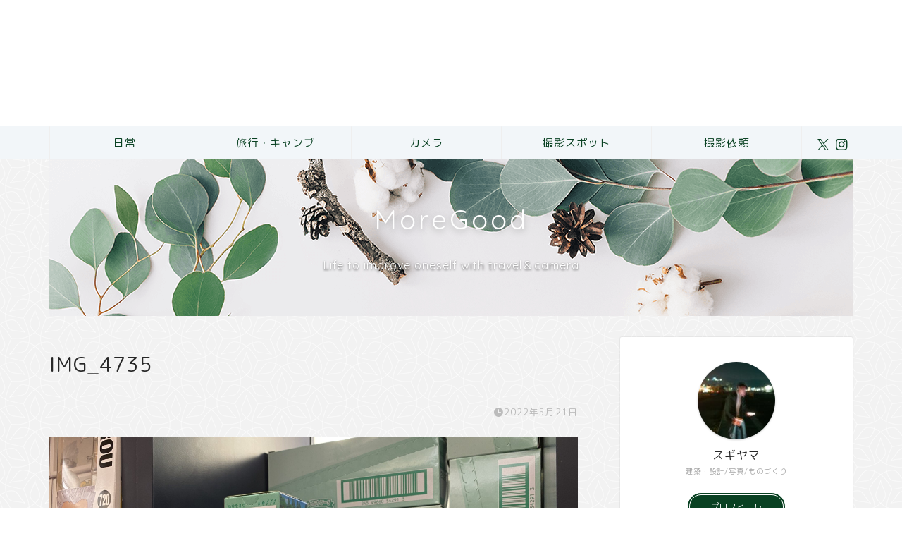

--- FILE ---
content_type: text/html; charset=UTF-8
request_url: https://1moregood.online/daily/ny/%E3%80%90%E3%82%A2%E3%83%A1%E3%83%AA%E3%82%AB%E7%95%99%E5%AD%A6%E3%80%915%E6%9C%8820%E6%97%A5%E3%80%80%E7%94%9F%E6%B4%BB%E7%92%B0%E5%A2%83%E6%A7%8B%E7%AF%89%E3%81%84%E3%81%84%E3%81%9E%E3%80%9C/attachment/img_4735/
body_size: 17035
content:
<!DOCTYPE html>
<html lang="ja">
<head prefix="og: http://ogp.me/ns# fb: http://ogp.me/ns/fb# article: http://ogp.me/ns/article#">
<meta charset="utf-8">
<meta http-equiv="X-UA-Compatible" content="IE=edge">
<meta name="viewport" content="width=device-width, initial-scale=1">
<!-- ここからOGP -->
<meta property="og:type" content="blog">
<meta property="og:title" content="IMG_4735｜MoreGood　(モアグッド)"> 
<meta property="og:url" content="https://1moregood.online/daily/ny/%e3%80%90%e3%82%a2%e3%83%a1%e3%83%aa%e3%82%ab%e7%95%99%e5%ad%a6%e3%80%915%e6%9c%8820%e6%97%a5%e3%80%80%e7%94%9f%e6%b4%bb%e7%92%b0%e5%a2%83%e6%a7%8b%e7%af%89%e3%81%84%e3%81%84%e3%81%9e%e3%80%9c/attachment/img_4735/"> 
<meta property="og:description" content=""> 
<meta property="og:image" content="https://1moregood.online/wp-content/themes/jin/img/noimg320.png">
<meta property="og:site_name" content="MoreGood　(モアグッド)">
<meta property="fb:admins" content="">
<meta name="twitter:card" content="summary_large_image">
<meta name="twitter:site" content="@sugi_815">
<!-- ここまでOGP --> 

<meta name="description" itemprop="description" content="" >
<link rel="canonical" href="https://1moregood.online/daily/ny/%e3%80%90%e3%82%a2%e3%83%a1%e3%83%aa%e3%82%ab%e7%95%99%e5%ad%a6%e3%80%915%e6%9c%8820%e6%97%a5%e3%80%80%e7%94%9f%e6%b4%bb%e7%92%b0%e5%a2%83%e6%a7%8b%e7%af%89%e3%81%84%e3%81%84%e3%81%9e%e3%80%9c/attachment/img_4735/">
<title>IMG_4735 | MoreGood (モアグッド)</title>
	<style>img:is([sizes="auto" i], [sizes^="auto," i]) { contain-intrinsic-size: 3000px 1500px }</style>
	
		<!-- All in One SEO 4.9.3 - aioseo.com -->
	<meta name="robots" content="max-image-preview:large" />
	<meta name="author" content="すぎやまたいが"/>
	<link rel="canonical" href="https://1moregood.online/daily/ny/%e3%80%90%e3%82%a2%e3%83%a1%e3%83%aa%e3%82%ab%e7%95%99%e5%ad%a6%e3%80%915%e6%9c%8820%e6%97%a5%e3%80%80%e7%94%9f%e6%b4%bb%e7%92%b0%e5%a2%83%e6%a7%8b%e7%af%89%e3%81%84%e3%81%84%e3%81%9e%e3%80%9c/attachment/img_4735/" />
	<meta name="generator" content="All in One SEO (AIOSEO) 4.9.3" />
		<meta property="og:locale" content="ja_JP" />
		<meta property="og:site_name" content="MoreGood　(モアグッド) | 手軽に便利で豊かな生活の送り方" />
		<meta property="og:type" content="article" />
		<meta property="og:title" content="IMG_4735 | MoreGood (モアグッド)" />
		<meta property="og:url" content="https://1moregood.online/daily/ny/%e3%80%90%e3%82%a2%e3%83%a1%e3%83%aa%e3%82%ab%e7%95%99%e5%ad%a6%e3%80%915%e6%9c%8820%e6%97%a5%e3%80%80%e7%94%9f%e6%b4%bb%e7%92%b0%e5%a2%83%e6%a7%8b%e7%af%89%e3%81%84%e3%81%84%e3%81%9e%e3%80%9c/attachment/img_4735/" />
		<meta property="article:published_time" content="2022-05-21T05:15:31+00:00" />
		<meta property="article:modified_time" content="2022-05-21T05:15:31+00:00" />
		<meta name="twitter:card" content="summary" />
		<meta name="twitter:title" content="IMG_4735 | MoreGood (モアグッド)" />
		<script type="application/ld+json" class="aioseo-schema">
			{"@context":"https:\/\/schema.org","@graph":[{"@type":"BreadcrumbList","@id":"https:\/\/1moregood.online\/daily\/ny\/%e3%80%90%e3%82%a2%e3%83%a1%e3%83%aa%e3%82%ab%e7%95%99%e5%ad%a6%e3%80%915%e6%9c%8820%e6%97%a5%e3%80%80%e7%94%9f%e6%b4%bb%e7%92%b0%e5%a2%83%e6%a7%8b%e7%af%89%e3%81%84%e3%81%84%e3%81%9e%e3%80%9c\/attachment\/img_4735\/#breadcrumblist","itemListElement":[{"@type":"ListItem","@id":"https:\/\/1moregood.online#listItem","position":1,"name":"\u30db\u30fc\u30e0","item":"https:\/\/1moregood.online","nextItem":{"@type":"ListItem","@id":"https:\/\/1moregood.online\/daily\/ny\/%e3%80%90%e3%82%a2%e3%83%a1%e3%83%aa%e3%82%ab%e7%95%99%e5%ad%a6%e3%80%915%e6%9c%8820%e6%97%a5%e3%80%80%e7%94%9f%e6%b4%bb%e7%92%b0%e5%a2%83%e6%a7%8b%e7%af%89%e3%81%84%e3%81%84%e3%81%9e%e3%80%9c\/attachment\/img_4735\/#listItem","name":"IMG_4735"}},{"@type":"ListItem","@id":"https:\/\/1moregood.online\/daily\/ny\/%e3%80%90%e3%82%a2%e3%83%a1%e3%83%aa%e3%82%ab%e7%95%99%e5%ad%a6%e3%80%915%e6%9c%8820%e6%97%a5%e3%80%80%e7%94%9f%e6%b4%bb%e7%92%b0%e5%a2%83%e6%a7%8b%e7%af%89%e3%81%84%e3%81%84%e3%81%9e%e3%80%9c\/attachment\/img_4735\/#listItem","position":2,"name":"IMG_4735","previousItem":{"@type":"ListItem","@id":"https:\/\/1moregood.online#listItem","name":"\u30db\u30fc\u30e0"}}]},{"@type":"ItemPage","@id":"https:\/\/1moregood.online\/daily\/ny\/%e3%80%90%e3%82%a2%e3%83%a1%e3%83%aa%e3%82%ab%e7%95%99%e5%ad%a6%e3%80%915%e6%9c%8820%e6%97%a5%e3%80%80%e7%94%9f%e6%b4%bb%e7%92%b0%e5%a2%83%e6%a7%8b%e7%af%89%e3%81%84%e3%81%84%e3%81%9e%e3%80%9c\/attachment\/img_4735\/#itempage","url":"https:\/\/1moregood.online\/daily\/ny\/%e3%80%90%e3%82%a2%e3%83%a1%e3%83%aa%e3%82%ab%e7%95%99%e5%ad%a6%e3%80%915%e6%9c%8820%e6%97%a5%e3%80%80%e7%94%9f%e6%b4%bb%e7%92%b0%e5%a2%83%e6%a7%8b%e7%af%89%e3%81%84%e3%81%84%e3%81%9e%e3%80%9c\/attachment\/img_4735\/","name":"IMG_4735 | MoreGood (\u30e2\u30a2\u30b0\u30c3\u30c9)","inLanguage":"ja","isPartOf":{"@id":"https:\/\/1moregood.online\/#website"},"breadcrumb":{"@id":"https:\/\/1moregood.online\/daily\/ny\/%e3%80%90%e3%82%a2%e3%83%a1%e3%83%aa%e3%82%ab%e7%95%99%e5%ad%a6%e3%80%915%e6%9c%8820%e6%97%a5%e3%80%80%e7%94%9f%e6%b4%bb%e7%92%b0%e5%a2%83%e6%a7%8b%e7%af%89%e3%81%84%e3%81%84%e3%81%9e%e3%80%9c\/attachment\/img_4735\/#breadcrumblist"},"author":{"@id":"https:\/\/1moregood.online\/author\/taiga09141221gmail-com\/#author"},"creator":{"@id":"https:\/\/1moregood.online\/author\/taiga09141221gmail-com\/#author"},"datePublished":"2022-05-21T14:15:31+09:00","dateModified":"2022-05-21T14:15:31+09:00"},{"@type":"Person","@id":"https:\/\/1moregood.online\/#person","name":"\u3059\u304e\u3084\u307e\u305f\u3044\u304c","image":{"@type":"ImageObject","@id":"https:\/\/1moregood.online\/daily\/ny\/%e3%80%90%e3%82%a2%e3%83%a1%e3%83%aa%e3%82%ab%e7%95%99%e5%ad%a6%e3%80%915%e6%9c%8820%e6%97%a5%e3%80%80%e7%94%9f%e6%b4%bb%e7%92%b0%e5%a2%83%e6%a7%8b%e7%af%89%e3%81%84%e3%81%84%e3%81%9e%e3%80%9c\/attachment\/img_4735\/#personImage","url":"https:\/\/secure.gravatar.com\/avatar\/565f6cb6b74610d351d2721e4588dce26e0ef98ceee7b9481b68355817d8e37d?s=96&d=mm&r=g","width":96,"height":96,"caption":"\u3059\u304e\u3084\u307e\u305f\u3044\u304c"}},{"@type":"Person","@id":"https:\/\/1moregood.online\/author\/taiga09141221gmail-com\/#author","url":"https:\/\/1moregood.online\/author\/taiga09141221gmail-com\/","name":"\u3059\u304e\u3084\u307e\u305f\u3044\u304c","image":{"@type":"ImageObject","@id":"https:\/\/1moregood.online\/daily\/ny\/%e3%80%90%e3%82%a2%e3%83%a1%e3%83%aa%e3%82%ab%e7%95%99%e5%ad%a6%e3%80%915%e6%9c%8820%e6%97%a5%e3%80%80%e7%94%9f%e6%b4%bb%e7%92%b0%e5%a2%83%e6%a7%8b%e7%af%89%e3%81%84%e3%81%84%e3%81%9e%e3%80%9c\/attachment\/img_4735\/#authorImage","url":"https:\/\/secure.gravatar.com\/avatar\/565f6cb6b74610d351d2721e4588dce26e0ef98ceee7b9481b68355817d8e37d?s=96&d=mm&r=g","width":96,"height":96,"caption":"\u3059\u304e\u3084\u307e\u305f\u3044\u304c"}},{"@type":"WebSite","@id":"https:\/\/1moregood.online\/#website","url":"https:\/\/1moregood.online\/","name":"MoreGood\u3000(\u30e2\u30a2\u30b0\u30c3\u30c9)","description":"\u624b\u8efd\u306b\u4fbf\u5229\u3067\u8c4a\u304b\u306a\u751f\u6d3b\u306e\u9001\u308a\u65b9","inLanguage":"ja","publisher":{"@id":"https:\/\/1moregood.online\/#person"}}]}
		</script>
		<!-- All in One SEO -->

<link rel='dns-prefetch' href='//cdnjs.cloudflare.com' />
<link rel='dns-prefetch' href='//use.fontawesome.com' />
<link rel='dns-prefetch' href='//www.googletagmanager.com' />
<link rel='dns-prefetch' href='//pagead2.googlesyndication.com' />
<link rel="alternate" type="application/rss+xml" title="MoreGood　(モアグッド) &raquo; フィード" href="https://1moregood.online/feed/" />
<link rel="alternate" type="application/rss+xml" title="MoreGood　(モアグッド) &raquo; コメントフィード" href="https://1moregood.online/comments/feed/" />
<link rel="alternate" type="application/rss+xml" title="MoreGood　(モアグッド) &raquo; IMG_4735 のコメントのフィード" href="https://1moregood.online/daily/ny/%e3%80%90%e3%82%a2%e3%83%a1%e3%83%aa%e3%82%ab%e7%95%99%e5%ad%a6%e3%80%915%e6%9c%8820%e6%97%a5%e3%80%80%e7%94%9f%e6%b4%bb%e7%92%b0%e5%a2%83%e6%a7%8b%e7%af%89%e3%81%84%e3%81%84%e3%81%9e%e3%80%9c/attachment/img_4735/feed/" />
		<!-- This site uses the Google Analytics by MonsterInsights plugin v9.4.1 - Using Analytics tracking - https://www.monsterinsights.com/ -->
		<!-- Note: MonsterInsights is not currently configured on this site. The site owner needs to authenticate with Google Analytics in the MonsterInsights settings panel. -->
					<!-- No tracking code set -->
				<!-- / Google Analytics by MonsterInsights -->
		<script type="text/javascript">
/* <![CDATA[ */
window._wpemojiSettings = {"baseUrl":"https:\/\/s.w.org\/images\/core\/emoji\/16.0.1\/72x72\/","ext":".png","svgUrl":"https:\/\/s.w.org\/images\/core\/emoji\/16.0.1\/svg\/","svgExt":".svg","source":{"concatemoji":"https:\/\/1moregood.online\/wp-includes\/js\/wp-emoji-release.min.js?ver=e2579d2ab0af52ac403be07b91778347"}};
/*! This file is auto-generated */
!function(s,n){var o,i,e;function c(e){try{var t={supportTests:e,timestamp:(new Date).valueOf()};sessionStorage.setItem(o,JSON.stringify(t))}catch(e){}}function p(e,t,n){e.clearRect(0,0,e.canvas.width,e.canvas.height),e.fillText(t,0,0);var t=new Uint32Array(e.getImageData(0,0,e.canvas.width,e.canvas.height).data),a=(e.clearRect(0,0,e.canvas.width,e.canvas.height),e.fillText(n,0,0),new Uint32Array(e.getImageData(0,0,e.canvas.width,e.canvas.height).data));return t.every(function(e,t){return e===a[t]})}function u(e,t){e.clearRect(0,0,e.canvas.width,e.canvas.height),e.fillText(t,0,0);for(var n=e.getImageData(16,16,1,1),a=0;a<n.data.length;a++)if(0!==n.data[a])return!1;return!0}function f(e,t,n,a){switch(t){case"flag":return n(e,"\ud83c\udff3\ufe0f\u200d\u26a7\ufe0f","\ud83c\udff3\ufe0f\u200b\u26a7\ufe0f")?!1:!n(e,"\ud83c\udde8\ud83c\uddf6","\ud83c\udde8\u200b\ud83c\uddf6")&&!n(e,"\ud83c\udff4\udb40\udc67\udb40\udc62\udb40\udc65\udb40\udc6e\udb40\udc67\udb40\udc7f","\ud83c\udff4\u200b\udb40\udc67\u200b\udb40\udc62\u200b\udb40\udc65\u200b\udb40\udc6e\u200b\udb40\udc67\u200b\udb40\udc7f");case"emoji":return!a(e,"\ud83e\udedf")}return!1}function g(e,t,n,a){var r="undefined"!=typeof WorkerGlobalScope&&self instanceof WorkerGlobalScope?new OffscreenCanvas(300,150):s.createElement("canvas"),o=r.getContext("2d",{willReadFrequently:!0}),i=(o.textBaseline="top",o.font="600 32px Arial",{});return e.forEach(function(e){i[e]=t(o,e,n,a)}),i}function t(e){var t=s.createElement("script");t.src=e,t.defer=!0,s.head.appendChild(t)}"undefined"!=typeof Promise&&(o="wpEmojiSettingsSupports",i=["flag","emoji"],n.supports={everything:!0,everythingExceptFlag:!0},e=new Promise(function(e){s.addEventListener("DOMContentLoaded",e,{once:!0})}),new Promise(function(t){var n=function(){try{var e=JSON.parse(sessionStorage.getItem(o));if("object"==typeof e&&"number"==typeof e.timestamp&&(new Date).valueOf()<e.timestamp+604800&&"object"==typeof e.supportTests)return e.supportTests}catch(e){}return null}();if(!n){if("undefined"!=typeof Worker&&"undefined"!=typeof OffscreenCanvas&&"undefined"!=typeof URL&&URL.createObjectURL&&"undefined"!=typeof Blob)try{var e="postMessage("+g.toString()+"("+[JSON.stringify(i),f.toString(),p.toString(),u.toString()].join(",")+"));",a=new Blob([e],{type:"text/javascript"}),r=new Worker(URL.createObjectURL(a),{name:"wpTestEmojiSupports"});return void(r.onmessage=function(e){c(n=e.data),r.terminate(),t(n)})}catch(e){}c(n=g(i,f,p,u))}t(n)}).then(function(e){for(var t in e)n.supports[t]=e[t],n.supports.everything=n.supports.everything&&n.supports[t],"flag"!==t&&(n.supports.everythingExceptFlag=n.supports.everythingExceptFlag&&n.supports[t]);n.supports.everythingExceptFlag=n.supports.everythingExceptFlag&&!n.supports.flag,n.DOMReady=!1,n.readyCallback=function(){n.DOMReady=!0}}).then(function(){return e}).then(function(){var e;n.supports.everything||(n.readyCallback(),(e=n.source||{}).concatemoji?t(e.concatemoji):e.wpemoji&&e.twemoji&&(t(e.twemoji),t(e.wpemoji)))}))}((window,document),window._wpemojiSettings);
/* ]]> */
</script>
<style id='wp-emoji-styles-inline-css' type='text/css'>

	img.wp-smiley, img.emoji {
		display: inline !important;
		border: none !important;
		box-shadow: none !important;
		height: 1em !important;
		width: 1em !important;
		margin: 0 0.07em !important;
		vertical-align: -0.1em !important;
		background: none !important;
		padding: 0 !important;
	}
</style>
<link rel='stylesheet' id='wp-block-library-css' href='https://1moregood.online/wp-includes/css/dist/block-library/style.min.css?ver=e2579d2ab0af52ac403be07b91778347' type='text/css' media='all' />
<style id='classic-theme-styles-inline-css' type='text/css'>
/*! This file is auto-generated */
.wp-block-button__link{color:#fff;background-color:#32373c;border-radius:9999px;box-shadow:none;text-decoration:none;padding:calc(.667em + 2px) calc(1.333em + 2px);font-size:1.125em}.wp-block-file__button{background:#32373c;color:#fff;text-decoration:none}
</style>
<link rel='stylesheet' id='aioseo/css/src/vue/standalone/blocks/table-of-contents/global.scss-css' href='https://1moregood.online/wp-content/plugins/all-in-one-seo-pack/dist/Lite/assets/css/table-of-contents/global.e90f6d47.css?ver=4.9.3' type='text/css' media='all' />
<style id='global-styles-inline-css' type='text/css'>
:root{--wp--preset--aspect-ratio--square: 1;--wp--preset--aspect-ratio--4-3: 4/3;--wp--preset--aspect-ratio--3-4: 3/4;--wp--preset--aspect-ratio--3-2: 3/2;--wp--preset--aspect-ratio--2-3: 2/3;--wp--preset--aspect-ratio--16-9: 16/9;--wp--preset--aspect-ratio--9-16: 9/16;--wp--preset--color--black: #000000;--wp--preset--color--cyan-bluish-gray: #abb8c3;--wp--preset--color--white: #ffffff;--wp--preset--color--pale-pink: #f78da7;--wp--preset--color--vivid-red: #cf2e2e;--wp--preset--color--luminous-vivid-orange: #ff6900;--wp--preset--color--luminous-vivid-amber: #fcb900;--wp--preset--color--light-green-cyan: #7bdcb5;--wp--preset--color--vivid-green-cyan: #00d084;--wp--preset--color--pale-cyan-blue: #8ed1fc;--wp--preset--color--vivid-cyan-blue: #0693e3;--wp--preset--color--vivid-purple: #9b51e0;--wp--preset--gradient--vivid-cyan-blue-to-vivid-purple: linear-gradient(135deg,rgba(6,147,227,1) 0%,rgb(155,81,224) 100%);--wp--preset--gradient--light-green-cyan-to-vivid-green-cyan: linear-gradient(135deg,rgb(122,220,180) 0%,rgb(0,208,130) 100%);--wp--preset--gradient--luminous-vivid-amber-to-luminous-vivid-orange: linear-gradient(135deg,rgba(252,185,0,1) 0%,rgba(255,105,0,1) 100%);--wp--preset--gradient--luminous-vivid-orange-to-vivid-red: linear-gradient(135deg,rgba(255,105,0,1) 0%,rgb(207,46,46) 100%);--wp--preset--gradient--very-light-gray-to-cyan-bluish-gray: linear-gradient(135deg,rgb(238,238,238) 0%,rgb(169,184,195) 100%);--wp--preset--gradient--cool-to-warm-spectrum: linear-gradient(135deg,rgb(74,234,220) 0%,rgb(151,120,209) 20%,rgb(207,42,186) 40%,rgb(238,44,130) 60%,rgb(251,105,98) 80%,rgb(254,248,76) 100%);--wp--preset--gradient--blush-light-purple: linear-gradient(135deg,rgb(255,206,236) 0%,rgb(152,150,240) 100%);--wp--preset--gradient--blush-bordeaux: linear-gradient(135deg,rgb(254,205,165) 0%,rgb(254,45,45) 50%,rgb(107,0,62) 100%);--wp--preset--gradient--luminous-dusk: linear-gradient(135deg,rgb(255,203,112) 0%,rgb(199,81,192) 50%,rgb(65,88,208) 100%);--wp--preset--gradient--pale-ocean: linear-gradient(135deg,rgb(255,245,203) 0%,rgb(182,227,212) 50%,rgb(51,167,181) 100%);--wp--preset--gradient--electric-grass: linear-gradient(135deg,rgb(202,248,128) 0%,rgb(113,206,126) 100%);--wp--preset--gradient--midnight: linear-gradient(135deg,rgb(2,3,129) 0%,rgb(40,116,252) 100%);--wp--preset--font-size--small: 13px;--wp--preset--font-size--medium: 20px;--wp--preset--font-size--large: 36px;--wp--preset--font-size--x-large: 42px;--wp--preset--spacing--20: 0.44rem;--wp--preset--spacing--30: 0.67rem;--wp--preset--spacing--40: 1rem;--wp--preset--spacing--50: 1.5rem;--wp--preset--spacing--60: 2.25rem;--wp--preset--spacing--70: 3.38rem;--wp--preset--spacing--80: 5.06rem;--wp--preset--shadow--natural: 6px 6px 9px rgba(0, 0, 0, 0.2);--wp--preset--shadow--deep: 12px 12px 50px rgba(0, 0, 0, 0.4);--wp--preset--shadow--sharp: 6px 6px 0px rgba(0, 0, 0, 0.2);--wp--preset--shadow--outlined: 6px 6px 0px -3px rgba(255, 255, 255, 1), 6px 6px rgba(0, 0, 0, 1);--wp--preset--shadow--crisp: 6px 6px 0px rgba(0, 0, 0, 1);}:where(.is-layout-flex){gap: 0.5em;}:where(.is-layout-grid){gap: 0.5em;}body .is-layout-flex{display: flex;}.is-layout-flex{flex-wrap: wrap;align-items: center;}.is-layout-flex > :is(*, div){margin: 0;}body .is-layout-grid{display: grid;}.is-layout-grid > :is(*, div){margin: 0;}:where(.wp-block-columns.is-layout-flex){gap: 2em;}:where(.wp-block-columns.is-layout-grid){gap: 2em;}:where(.wp-block-post-template.is-layout-flex){gap: 1.25em;}:where(.wp-block-post-template.is-layout-grid){gap: 1.25em;}.has-black-color{color: var(--wp--preset--color--black) !important;}.has-cyan-bluish-gray-color{color: var(--wp--preset--color--cyan-bluish-gray) !important;}.has-white-color{color: var(--wp--preset--color--white) !important;}.has-pale-pink-color{color: var(--wp--preset--color--pale-pink) !important;}.has-vivid-red-color{color: var(--wp--preset--color--vivid-red) !important;}.has-luminous-vivid-orange-color{color: var(--wp--preset--color--luminous-vivid-orange) !important;}.has-luminous-vivid-amber-color{color: var(--wp--preset--color--luminous-vivid-amber) !important;}.has-light-green-cyan-color{color: var(--wp--preset--color--light-green-cyan) !important;}.has-vivid-green-cyan-color{color: var(--wp--preset--color--vivid-green-cyan) !important;}.has-pale-cyan-blue-color{color: var(--wp--preset--color--pale-cyan-blue) !important;}.has-vivid-cyan-blue-color{color: var(--wp--preset--color--vivid-cyan-blue) !important;}.has-vivid-purple-color{color: var(--wp--preset--color--vivid-purple) !important;}.has-black-background-color{background-color: var(--wp--preset--color--black) !important;}.has-cyan-bluish-gray-background-color{background-color: var(--wp--preset--color--cyan-bluish-gray) !important;}.has-white-background-color{background-color: var(--wp--preset--color--white) !important;}.has-pale-pink-background-color{background-color: var(--wp--preset--color--pale-pink) !important;}.has-vivid-red-background-color{background-color: var(--wp--preset--color--vivid-red) !important;}.has-luminous-vivid-orange-background-color{background-color: var(--wp--preset--color--luminous-vivid-orange) !important;}.has-luminous-vivid-amber-background-color{background-color: var(--wp--preset--color--luminous-vivid-amber) !important;}.has-light-green-cyan-background-color{background-color: var(--wp--preset--color--light-green-cyan) !important;}.has-vivid-green-cyan-background-color{background-color: var(--wp--preset--color--vivid-green-cyan) !important;}.has-pale-cyan-blue-background-color{background-color: var(--wp--preset--color--pale-cyan-blue) !important;}.has-vivid-cyan-blue-background-color{background-color: var(--wp--preset--color--vivid-cyan-blue) !important;}.has-vivid-purple-background-color{background-color: var(--wp--preset--color--vivid-purple) !important;}.has-black-border-color{border-color: var(--wp--preset--color--black) !important;}.has-cyan-bluish-gray-border-color{border-color: var(--wp--preset--color--cyan-bluish-gray) !important;}.has-white-border-color{border-color: var(--wp--preset--color--white) !important;}.has-pale-pink-border-color{border-color: var(--wp--preset--color--pale-pink) !important;}.has-vivid-red-border-color{border-color: var(--wp--preset--color--vivid-red) !important;}.has-luminous-vivid-orange-border-color{border-color: var(--wp--preset--color--luminous-vivid-orange) !important;}.has-luminous-vivid-amber-border-color{border-color: var(--wp--preset--color--luminous-vivid-amber) !important;}.has-light-green-cyan-border-color{border-color: var(--wp--preset--color--light-green-cyan) !important;}.has-vivid-green-cyan-border-color{border-color: var(--wp--preset--color--vivid-green-cyan) !important;}.has-pale-cyan-blue-border-color{border-color: var(--wp--preset--color--pale-cyan-blue) !important;}.has-vivid-cyan-blue-border-color{border-color: var(--wp--preset--color--vivid-cyan-blue) !important;}.has-vivid-purple-border-color{border-color: var(--wp--preset--color--vivid-purple) !important;}.has-vivid-cyan-blue-to-vivid-purple-gradient-background{background: var(--wp--preset--gradient--vivid-cyan-blue-to-vivid-purple) !important;}.has-light-green-cyan-to-vivid-green-cyan-gradient-background{background: var(--wp--preset--gradient--light-green-cyan-to-vivid-green-cyan) !important;}.has-luminous-vivid-amber-to-luminous-vivid-orange-gradient-background{background: var(--wp--preset--gradient--luminous-vivid-amber-to-luminous-vivid-orange) !important;}.has-luminous-vivid-orange-to-vivid-red-gradient-background{background: var(--wp--preset--gradient--luminous-vivid-orange-to-vivid-red) !important;}.has-very-light-gray-to-cyan-bluish-gray-gradient-background{background: var(--wp--preset--gradient--very-light-gray-to-cyan-bluish-gray) !important;}.has-cool-to-warm-spectrum-gradient-background{background: var(--wp--preset--gradient--cool-to-warm-spectrum) !important;}.has-blush-light-purple-gradient-background{background: var(--wp--preset--gradient--blush-light-purple) !important;}.has-blush-bordeaux-gradient-background{background: var(--wp--preset--gradient--blush-bordeaux) !important;}.has-luminous-dusk-gradient-background{background: var(--wp--preset--gradient--luminous-dusk) !important;}.has-pale-ocean-gradient-background{background: var(--wp--preset--gradient--pale-ocean) !important;}.has-electric-grass-gradient-background{background: var(--wp--preset--gradient--electric-grass) !important;}.has-midnight-gradient-background{background: var(--wp--preset--gradient--midnight) !important;}.has-small-font-size{font-size: var(--wp--preset--font-size--small) !important;}.has-medium-font-size{font-size: var(--wp--preset--font-size--medium) !important;}.has-large-font-size{font-size: var(--wp--preset--font-size--large) !important;}.has-x-large-font-size{font-size: var(--wp--preset--font-size--x-large) !important;}
:where(.wp-block-post-template.is-layout-flex){gap: 1.25em;}:where(.wp-block-post-template.is-layout-grid){gap: 1.25em;}
:where(.wp-block-columns.is-layout-flex){gap: 2em;}:where(.wp-block-columns.is-layout-grid){gap: 2em;}
:root :where(.wp-block-pullquote){font-size: 1.5em;line-height: 1.6;}
</style>
<link rel='stylesheet' id='contact-form-7-css' href='https://1moregood.online/wp-content/plugins/contact-form-7/includes/css/styles.css?ver=6.1.4' type='text/css' media='all' />
<link rel='stylesheet' id='parent-style-css' href='https://1moregood.online/wp-content/themes/jin/style.css?ver=e2579d2ab0af52ac403be07b91778347' type='text/css' media='all' />
<link rel='stylesheet' id='theme-style-css' href='https://1moregood.online/wp-content/themes/jin-child/style.css?ver=e2579d2ab0af52ac403be07b91778347' type='text/css' media='all' />
<link rel='stylesheet' id='fontawesome-style-css' href='https://use.fontawesome.com/releases/v5.6.3/css/all.css?ver=e2579d2ab0af52ac403be07b91778347' type='text/css' media='all' />
<link rel='stylesheet' id='swiper-style-css' href='https://cdnjs.cloudflare.com/ajax/libs/Swiper/4.0.7/css/swiper.min.css?ver=e2579d2ab0af52ac403be07b91778347' type='text/css' media='all' />
<script type="text/javascript" src="https://1moregood.online/wp-includes/js/jquery/jquery.min.js?ver=3.7.1" id="jquery-core-js"></script>
<script type="text/javascript" src="https://1moregood.online/wp-includes/js/jquery/jquery-migrate.min.js?ver=3.4.1" id="jquery-migrate-js"></script>

<!-- Site Kit によって追加された Google タグ（gtag.js）スニペット -->
<!-- Google アナリティクス スニペット (Site Kit が追加) -->
<script type="text/javascript" src="https://www.googletagmanager.com/gtag/js?id=G-TD48S8CQEB" id="google_gtagjs-js" async></script>
<script type="text/javascript" id="google_gtagjs-js-after">
/* <![CDATA[ */
window.dataLayer = window.dataLayer || [];function gtag(){dataLayer.push(arguments);}
gtag("set","linker",{"domains":["1moregood.online"]});
gtag("js", new Date());
gtag("set", "developer_id.dZTNiMT", true);
gtag("config", "G-TD48S8CQEB");
/* ]]> */
</script>
<link rel="https://api.w.org/" href="https://1moregood.online/wp-json/" /><link rel="alternate" title="JSON" type="application/json" href="https://1moregood.online/wp-json/wp/v2/media/868" /><link rel='shortlink' href='https://1moregood.online/?p=868' />
<link rel="alternate" title="oEmbed (JSON)" type="application/json+oembed" href="https://1moregood.online/wp-json/oembed/1.0/embed?url=https%3A%2F%2F1moregood.online%2Fdaily%2Fny%2F%25e3%2580%2590%25e3%2582%25a2%25e3%2583%25a1%25e3%2583%25aa%25e3%2582%25ab%25e7%2595%2599%25e5%25ad%25a6%25e3%2580%25915%25e6%259c%258820%25e6%2597%25a5%25e3%2580%2580%25e7%2594%259f%25e6%25b4%25bb%25e7%2592%25b0%25e5%25a2%2583%25e6%25a7%258b%25e7%25af%2589%25e3%2581%2584%25e3%2581%2584%25e3%2581%259e%25e3%2580%259c%2Fattachment%2Fimg_4735%2F" />
<link rel="alternate" title="oEmbed (XML)" type="text/xml+oembed" href="https://1moregood.online/wp-json/oembed/1.0/embed?url=https%3A%2F%2F1moregood.online%2Fdaily%2Fny%2F%25e3%2580%2590%25e3%2582%25a2%25e3%2583%25a1%25e3%2583%25aa%25e3%2582%25ab%25e7%2595%2599%25e5%25ad%25a6%25e3%2580%25915%25e6%259c%258820%25e6%2597%25a5%25e3%2580%2580%25e7%2594%259f%25e6%25b4%25bb%25e7%2592%25b0%25e5%25a2%2583%25e6%25a7%258b%25e7%25af%2589%25e3%2581%2584%25e3%2581%2584%25e3%2581%259e%25e3%2580%259c%2Fattachment%2Fimg_4735%2F&#038;format=xml" />
<meta name="generator" content="Site Kit by Google 1.170.0" />	<style type="text/css">
		#wrapper {
			background-color: #f2f2f2;
			background-image: url(https://1moregood.online/wp-content/uploads/2020/06/seamless_8-1-1-1.png);
					}

		.related-entry-headline-text span:before,
		#comment-title span:before,
		#reply-title span:before {
			background-color: #094122;
			border-color: #094122 !important;
		}

		#breadcrumb:after,
		#page-top a {
			background-color: #094122;
		}

		footer {
			background-color: #094122;
		}

		.footer-inner a,
		#copyright,
		#copyright-center {
			border-color: #ffffff !important;
			color: #ffffff !important;
		}

		#footer-widget-area {
			border-color: #ffffff !important;
		}

		.page-top-footer a {
			color: #094122 !important;
		}

		#breadcrumb ul li,
		#breadcrumb ul li a {
			color: #094122 !important;
		}

		body,
		a,
		a:link,
		a:visited,
		.my-profile,
		.widgettitle,
		.tabBtn-mag label {
			color: #272727;
		}

		a:hover {
			color: #bacce0;
		}

		.widget_nav_menu ul>li>a:before,
		.widget_categories ul>li>a:before,
		.widget_pages ul>li>a:before,
		.widget_recent_entries ul>li>a:before,
		.widget_archive ul>li>a:before,
		.widget_archive form:after,
		.widget_categories form:after,
		.widget_nav_menu ul>li>ul.sub-menu>li>a:before,
		.widget_categories ul>li>.children>li>a:before,
		.widget_pages ul>li>.children>li>a:before,
		.widget_nav_menu ul>li>ul.sub-menu>li>ul.sub-menu li>a:before,
		.widget_categories ul>li>.children>li>.children li>a:before,
		.widget_pages ul>li>.children>li>.children li>a:before {
			color: #094122;
		}

		.widget_nav_menu ul .sub-menu .sub-menu li a:before {
			background-color: #272727 !important;
		}
		.d--labeling-act-border{
			border-color: rgba(39,39,39,0.18);
		}
		.c--labeling-act.d--labeling-act-solid{
			background-color: rgba(39,39,39,0.06);
		}
		.a--labeling-act{
			color: rgba(39,39,39,0.6);
		}
		.a--labeling-small-act span{
			background-color: rgba(39,39,39,0.21);
		}
		.c--labeling-act.d--labeling-act-strong{
			background-color: rgba(39,39,39,0.045);
		}
		.d--labeling-act-strong .a--labeling-act{
			color: rgba(39,39,39,0.75);
		}


		footer .footer-widget,
		footer .footer-widget a,
		footer .footer-widget ul li,
		.footer-widget.widget_nav_menu ul>li>a:before,
		.footer-widget.widget_categories ul>li>a:before,
		.footer-widget.widget_recent_entries ul>li>a:before,
		.footer-widget.widget_pages ul>li>a:before,
		.footer-widget.widget_archive ul>li>a:before,
		footer .widget_tag_cloud .tagcloud a:before {
			color: #ffffff !important;
			border-color: #ffffff !important;
		}

		footer .footer-widget .widgettitle {
			color: #ffffff !important;
			border-color: #094122 !important;
		}

		footer .widget_nav_menu ul .children .children li a:before,
		footer .widget_categories ul .children .children li a:before,
		footer .widget_nav_menu ul .sub-menu .sub-menu li a:before {
			background-color: #ffffff !important;
		}

		#drawernav a:hover,
		.post-list-title,
		#prev-next p,
		#toc_container .toc_list li a {
			color: #272727 !important;
		}

		#header-box {
			background-color: #272727;
		}

		@media (min-width: 768px) {

			#header-box .header-box10-bg:before,
			#header-box .header-box11-bg:before {
				border-radius: 2px;
			}
		}

		@media (min-width: 768px) {
			.top-image-meta {
				margin-top: calc(0px - 30px);
			}
		}

		@media (min-width: 1200px) {
			.top-image-meta {
				margin-top: calc(0px);
			}
		}

		.pickup-contents:before {
			background-color: #272727 !important;
		}

		.main-image-text {
			color: #ffffff;
		}

		.main-image-text-sub {
			color: #ffffff;
		}

		@media (min-width: 481px) {
			#site-info {
				padding-top: px !important;
				padding-bottom: px !important;
			}
		}

		#site-info span a {
			color: #f2f2f2 !important;
		}

		#headmenu .headsns .line a svg {
			fill: #094122 !important;
		}

		#headmenu .headsns a,
		#headmenu {
			color: #094122 !important;
			border-color: #094122 !important;
		}

		.profile-follow .line-sns a svg {
			fill: #094122 !important;
		}

		.profile-follow .line-sns a:hover svg {
			fill: #094122 !important;
		}

		.profile-follow a {
			color: #094122 !important;
			border-color: #094122 !important;
		}

		.profile-follow a:hover,
		#headmenu .headsns a:hover {
			color: #094122 !important;
			border-color: #094122 !important;
		}

		.search-box:hover {
			color: #094122 !important;
			border-color: #094122 !important;
		}

		#header #headmenu .headsns .line a:hover svg {
			fill: #094122 !important;
		}

		.cps-icon-bar,
		#navtoggle:checked+.sp-menu-open .cps-icon-bar {
			background-color: #f2f2f2;
		}

		#nav-container {
			background-color: #f2f6f9;
		}

		.menu-box .menu-item svg {
			fill: #094122;
		}

		#drawernav ul.menu-box>li>a,
		#drawernav2 ul.menu-box>li>a,
		#drawernav3 ul.menu-box>li>a,
		#drawernav4 ul.menu-box>li>a,
		#drawernav5 ul.menu-box>li>a,
		#drawernav ul.menu-box>li.menu-item-has-children:after,
		#drawernav2 ul.menu-box>li.menu-item-has-children:after,
		#drawernav3 ul.menu-box>li.menu-item-has-children:after,
		#drawernav4 ul.menu-box>li.menu-item-has-children:after,
		#drawernav5 ul.menu-box>li.menu-item-has-children:after {
			color: #094122 !important;
		}

		#drawernav ul.menu-box li a,
		#drawernav2 ul.menu-box li a,
		#drawernav3 ul.menu-box li a,
		#drawernav4 ul.menu-box li a,
		#drawernav5 ul.menu-box li a {
			font-size: 15px !important;
		}

		#drawernav3 ul.menu-box>li {
			color: #272727 !important;
		}

		#drawernav4 .menu-box>.menu-item>a:after,
		#drawernav3 .menu-box>.menu-item>a:after,
		#drawernav .menu-box>.menu-item>a:after {
			background-color: #094122 !important;
		}

		#drawernav2 .menu-box>.menu-item:hover,
		#drawernav5 .menu-box>.menu-item:hover {
			border-top-color: #094122 !important;
		}

		.cps-info-bar a {
			background-color: #dd3333 !important;
		}

		@media (min-width: 768px) {
			.post-list-mag .post-list-item:not(:nth-child(2n)) {
				margin-right: 2.6%;
			}
		}

		@media (min-width: 768px) {

			#tab-1:checked~.tabBtn-mag li [for="tab-1"]:after,
			#tab-2:checked~.tabBtn-mag li [for="tab-2"]:after,
			#tab-3:checked~.tabBtn-mag li [for="tab-3"]:after,
			#tab-4:checked~.tabBtn-mag li [for="tab-4"]:after {
				border-top-color: #094122 !important;
			}

			.tabBtn-mag label {
				border-bottom-color: #094122 !important;
			}
		}

		#tab-1:checked~.tabBtn-mag li [for="tab-1"],
		#tab-2:checked~.tabBtn-mag li [for="tab-2"],
		#tab-3:checked~.tabBtn-mag li [for="tab-3"],
		#tab-4:checked~.tabBtn-mag li [for="tab-4"],
		#prev-next a.next:after,
		#prev-next a.prev:after,
		.more-cat-button a:hover span:before {
			background-color: #094122 !important;
		}


		.swiper-slide .post-list-cat,
		.post-list-mag .post-list-cat,
		.post-list-mag3col .post-list-cat,
		.post-list-mag-sp1col .post-list-cat,
		.swiper-pagination-bullet-active,
		.pickup-cat,
		.post-list .post-list-cat,
		#breadcrumb .bcHome a:hover span:before,
		.popular-item:nth-child(1) .pop-num,
		.popular-item:nth-child(2) .pop-num,
		.popular-item:nth-child(3) .pop-num {
			background-color: #094122 !important;
		}

		.sidebar-btn a,
		.profile-sns-menu {
			background-color: #094122 !important;
		}

		.sp-sns-menu a,
		.pickup-contents-box a:hover .pickup-title {
			border-color: #094122 !important;
			color: #094122 !important;
		}

		.pro-line svg {
			fill: #094122 !important;
		}

		.cps-post-cat a,
		.meta-cat,
		.popular-cat {
			background-color: #094122 !important;
			border-color: #094122 !important;
		}

		.tagicon,
		.tag-box a,
		#toc_container .toc_list>li,
		#toc_container .toc_title {
			color: #094122 !important;
		}

		.widget_tag_cloud a::before {
			color: #272727 !important;
		}

		.tag-box a,
		#toc_container:before {
			border-color: #094122 !important;
		}

		.cps-post-cat a:hover {
			color: #bacce0 !important;
		}

		.pagination li:not([class*="current"]) a:hover,
		.widget_tag_cloud a:hover {
			background-color: #094122 !important;
		}

		.pagination li:not([class*="current"]) a:hover {
			opacity: 0.5 !important;
		}

		.pagination li.current a {
			background-color: #094122 !important;
			border-color: #094122 !important;
		}

		.nextpage a:hover span {
			color: #094122 !important;
			border-color: #094122 !important;
		}

		.cta-content:before {
			background-color: #6b99cf !important;
		}

		.cta-text,
		.info-title {
			color: #fff !important;
		}

		#footer-widget-area.footer_style1 .widgettitle {
			border-color: #094122 !important;
		}

		.sidebar_style1 .widgettitle,
		.sidebar_style5 .widgettitle {
			border-color: #094122 !important;
		}

		.sidebar_style2 .widgettitle,
		.sidebar_style4 .widgettitle,
		.sidebar_style6 .widgettitle,
		#home-bottom-widget .widgettitle,
		#home-top-widget .widgettitle,
		#post-bottom-widget .widgettitle,
		#post-top-widget .widgettitle {
			background-color: #094122 !important;
		}

		#home-bottom-widget .widget_search .search-box input[type="submit"],
		#home-top-widget .widget_search .search-box input[type="submit"],
		#post-bottom-widget .widget_search .search-box input[type="submit"],
		#post-top-widget .widget_search .search-box input[type="submit"] {
			background-color: #094122 !important;
		}

		.tn-logo-size {
			font-size: 100% !important;
		}

		@media (min-width: 481px) {
			.tn-logo-size img {
				width: calc(100%*0.5) !important;
			}
		}

		@media (min-width: 768px) {
			.tn-logo-size img {
				width: calc(100%*2.2) !important;
			}
		}

		@media (min-width: 1200px) {
			.tn-logo-size img {
				width: 100% !important;
			}
		}

		.sp-logo-size {
			font-size: 100% !important;
		}

		.sp-logo-size img {
			width: 100% !important;
		}

		.cps-post-main ul>li:before,
		.cps-post-main ol>li:before {
			background-color: #094122 !important;
		}

		.profile-card .profile-title {
			background-color: #094122 !important;
		}

		.profile-card {
			border-color: #094122 !important;
		}

		.cps-post-main a {
			color: #7bced1;
		}

		.cps-post-main .marker {
			background: -webkit-linear-gradient(transparent 60%, #cae5b5 0%);
			background: linear-gradient(transparent 60%, #cae5b5 0%);
		}

		.cps-post-main .marker2 {
			background: -webkit-linear-gradient(transparent 60%, #bacce0 0%);
			background: linear-gradient(transparent 60%, #bacce0 0%);
		}

		.cps-post-main .jic-sc {
			color: #e9546b;
		}


		.simple-box1 {
			border-color: #a9cc84 !important;
		}

		.simple-box2 {
			border-color: #a9cc84 !important;
		}

		.simple-box3 {
			border-color: #a9cc84 !important;
		}

		.simple-box4 {
			border-color: #a9cc84 !important;
		}

		.simple-box4:before {
			background-color: #a9cc84;
		}

		.simple-box5 {
			border-color: #a9cc84 !important;
		}

		.simple-box5:before {
			background-color: #a9cc84;
		}

		.simple-box6 {
			background-color: #fffdef !important;
		}

		.simple-box7 {
			border-color: #def1f9 !important;
		}

		.simple-box7:before {
			background-color: #def1f9 !important;
		}

		.simple-box8 {
			border-color: #96ddc1 !important;
		}

		.simple-box8:before {
			background-color: #96ddc1 !important;
		}

		.simple-box9:before {
			background-color: #e1c0e8 !important;
		}

		.simple-box9:after {
			border-color: #e1c0e8 #e1c0e8 #f2f2f2 #f2f2f2 !important;
		}

		.kaisetsu-box1:before,
		.kaisetsu-box1-title {
			background-color: #ffb49e !important;
		}

		.kaisetsu-box2 {
			border-color: #89c2f4 !important;
		}

		.kaisetsu-box2-title {
			background-color: #89c2f4 !important;
		}

		.kaisetsu-box4 {
			border-color: #ea91a9 !important;
		}

		.kaisetsu-box4-title {
			background-color: #ea91a9 !important;
		}

		.kaisetsu-box5:before {
			background-color: #57b3ba !important;
		}

		.kaisetsu-box5-title {
			background-color: #57b3ba !important;
		}

		.concept-box1 {
			border-color: #85db8f !important;
		}

		.concept-box1:after {
			background-color: #85db8f !important;
		}

		.concept-box1:before {
			content: "ポイント" !important;
			color: #85db8f !important;
		}

		.concept-box2 {
			border-color: #f7cf6a !important;
		}

		.concept-box2:after {
			background-color: #f7cf6a !important;
		}

		.concept-box2:before {
			content: "注意点" !important;
			color: #f7cf6a !important;
		}

		.concept-box3 {
			border-color: #86cee8 !important;
		}

		.concept-box3:after {
			background-color: #86cee8 !important;
		}

		.concept-box3:before {
			content: "良い例" !important;
			color: #86cee8 !important;
		}

		.concept-box4 {
			border-color: #ed8989 !important;
		}

		.concept-box4:after {
			background-color: #ed8989 !important;
		}

		.concept-box4:before {
			content: "悪い例" !important;
			color: #ed8989 !important;
		}

		.concept-box5 {
			border-color: #9e9e9e !important;
		}

		.concept-box5:after {
			background-color: #9e9e9e !important;
		}

		.concept-box5:before {
			content: "参考" !important;
			color: #9e9e9e !important;
		}

		.concept-box6 {
			border-color: #8eaced !important;
		}

		.concept-box6:after {
			background-color: #8eaced !important;
		}

		.concept-box6:before {
			content: "メモ" !important;
			color: #8eaced !important;
		}

		.innerlink-box1,
		.blog-card {
			border-color: #73bc9b !important;
		}

		.innerlink-box1-title {
			background-color: #73bc9b !important;
			border-color: #73bc9b !important;
		}

		.innerlink-box1:before,
		.blog-card-hl-box {
			background-color: #73bc9b !important;
		}

		.concept-box1:before,
		.concept-box2:before,
		.concept-box3:before,
		.concept-box4:before,
		.concept-box5:before,
		.concept-box6:before {
			background-color: #f2f2f2;
			background-image: url(https://1moregood.online/wp-content/uploads/2020/06/seamless_8-1-1-1.png);
		}

		.concept-box1:after,
		.concept-box2:after,
		.concept-box3:after,
		.concept-box4:after,
		.concept-box5:after,
		.concept-box6:after {
			border-color: #f2f2f2;
			border-image: url(https://1moregood.online/wp-content/uploads/2020/06/seamless_8-1-1-1.png) 27 23 / 50px 30px / 1rem round space0 / 5px 5px;
		}

		.jin-ac-box01-title::after {
			color: #094122;
		}

		.color-button01 a,
		.color-button01 a:hover,
		.color-button01:before {
			background-color: #6b99cf !important;
		}

		.top-image-btn-color a,
		.top-image-btn-color a:hover,
		.top-image-btn-color:before {
			background-color: #ffcd44 !important;
		}

		.color-button02 a,
		.color-button02 a:hover,
		.color-button02:before {
			background-color: #e27a96 !important;
		}

		.color-button01-big a,
		.color-button01-big a:hover,
		.color-button01-big:before {
			background-color: #7bced1 !important;
		}

		.color-button01-big a,
		.color-button01-big:before {
			border-radius: 50px !important;
		}

		.color-button01-big a {
			padding-top: 20px !important;
			padding-bottom: 20px !important;
		}

		.color-button02-big a,
		.color-button02-big a:hover,
		.color-button02-big:before {
			background-color: #6b99cf !important;
		}

		.color-button02-big a,
		.color-button02-big:before {
			border-radius: 5px !important;
		}

		.color-button02-big a {
			padding-top: 20px !important;
			padding-bottom: 20px !important;
		}

		.color-button01-big {
			width: 75% !important;
		}

		.color-button02-big {
			width: 75% !important;
		}

		.top-image-btn-color:before,
		.color-button01:before,
		.color-button02:before,
		.color-button01-big:before,
		.color-button02-big:before {
			bottom: -1px;
			left: -1px;
			width: 100%;
			height: 100%;
			border-radius: 6px;
			box-shadow: 0px 1px 5px 0px rgba(0, 0, 0, 0.25);
			-webkit-transition: all .4s;
			transition: all .4s;
		}

		.top-image-btn-color a:hover,
		.color-button01 a:hover,
		.color-button02 a:hover,
		.color-button01-big a:hover,
		.color-button02-big a:hover {
			-webkit-transform: translateY(2px);
			transform: translateY(2px);
			-webkit-filter: brightness(0.95);
			filter: brightness(0.95);
		}

		.top-image-btn-color:hover:before,
		.color-button01:hover:before,
		.color-button02:hover:before,
		.color-button01-big:hover:before,
		.color-button02-big:hover:before {
			-webkit-transform: translateY(2px);
			transform: translateY(2px);
			box-shadow: none !important;
		}

		.h2-style01 h2,
		.h2-style02 h2:before,
		.h2-style03 h2,
		.h2-style04 h2:before,
		.h2-style05 h2,
		.h2-style07 h2:before,
		.h2-style07 h2:after,
		.h3-style03 h3:before,
		.h3-style02 h3:before,
		.h3-style05 h3:before,
		.h3-style07 h3:before,
		.h2-style08 h2:after,
		.h2-style10 h2:before,
		.h2-style10 h2:after,
		.h3-style02 h3:after,
		.h4-style02 h4:before {
			background-color: #094122 !important;
		}

		.h3-style01 h3,
		.h3-style04 h3,
		.h3-style05 h3,
		.h3-style06 h3,
		.h4-style01 h4,
		.h2-style02 h2,
		.h2-style08 h2,
		.h2-style08 h2:before,
		.h2-style09 h2,
		.h4-style03 h4 {
			border-color: #094122 !important;
		}

		.h2-style05 h2:before {
			border-top-color: #094122 !important;
		}

		.h2-style06 h2:before,
		.sidebar_style3 .widgettitle:after {
			background-image: linear-gradient(-45deg,
					transparent 25%,
					#094122 25%,
					#094122 50%,
					transparent 50%,
					transparent 75%,
					#094122 75%,
					#094122);
		}

		.jin-h2-icons.h2-style02 h2 .jic:before,
		.jin-h2-icons.h2-style04 h2 .jic:before,
		.jin-h2-icons.h2-style06 h2 .jic:before,
		.jin-h2-icons.h2-style07 h2 .jic:before,
		.jin-h2-icons.h2-style08 h2 .jic:before,
		.jin-h2-icons.h2-style09 h2 .jic:before,
		.jin-h2-icons.h2-style10 h2 .jic:before,
		.jin-h3-icons.h3-style01 h3 .jic:before,
		.jin-h3-icons.h3-style02 h3 .jic:before,
		.jin-h3-icons.h3-style03 h3 .jic:before,
		.jin-h3-icons.h3-style04 h3 .jic:before,
		.jin-h3-icons.h3-style05 h3 .jic:before,
		.jin-h3-icons.h3-style06 h3 .jic:before,
		.jin-h3-icons.h3-style07 h3 .jic:before,
		.jin-h4-icons.h4-style01 h4 .jic:before,
		.jin-h4-icons.h4-style02 h4 .jic:before,
		.jin-h4-icons.h4-style03 h4 .jic:before,
		.jin-h4-icons.h4-style04 h4 .jic:before {
			color: #094122;
		}

		@media all and (-ms-high-contrast:none) {

			*::-ms-backdrop,
			.color-button01:before,
			.color-button02:before,
			.color-button01-big:before,
			.color-button02-big:before {
				background-color: #595857 !important;
			}
		}

		.jin-lp-h2 h2,
		.jin-lp-h2 h2 {
			background-color: transparent !important;
			border-color: transparent !important;
			color: #272727 !important;
		}

		.jincolumn-h3style2 {
			border-color: #094122 !important;
		}

		.jinlph2-style1 h2:first-letter {
			color: #094122 !important;
		}

		.jinlph2-style2 h2,
		.jinlph2-style3 h2 {
			border-color: #094122 !important;
		}

		.jin-photo-title .jin-fusen1-down,
		.jin-photo-title .jin-fusen1-even,
		.jin-photo-title .jin-fusen1-up {
			border-left-color: #094122;
		}

		.jin-photo-title .jin-fusen2,
		.jin-photo-title .jin-fusen3 {
			background-color: #094122;
		}

		.jin-photo-title .jin-fusen2:before,
		.jin-photo-title .jin-fusen3:before {
			border-top-color: #094122;
		}

		.has-huge-font-size {
			font-size: 42px !important;
		}

		.has-large-font-size {
			font-size: 36px !important;
		}

		.has-medium-font-size {
			font-size: 20px !important;
		}

		.has-normal-font-size {
			font-size: 16px !important;
		}

		.has-small-font-size {
			font-size: 13px !important;
		}
	</style>

<!-- Site Kit が追加した Google AdSense メタタグ -->
<meta name="google-adsense-platform-account" content="ca-host-pub-2644536267352236">
<meta name="google-adsense-platform-domain" content="sitekit.withgoogle.com">
<!-- Site Kit が追加した End Google AdSense メタタグ -->

<!-- Google AdSense スニペット (Site Kit が追加) -->
<script type="text/javascript" async="async" src="https://pagead2.googlesyndication.com/pagead/js/adsbygoogle.js?client=ca-pub-1564054794925179&amp;host=ca-host-pub-2644536267352236" crossorigin="anonymous"></script>

<!-- (ここまで) Google AdSense スニペット (Site Kit が追加) -->
	<style type="text/css">
		/*<!-- rtoc -->*/
		.rtoc-mokuji-content {
			background-color: #f2f2f2;
		}

		.rtoc-mokuji-content.frame1 {
			border: 1px solid #a9cc84;
		}

		.rtoc-mokuji-content #rtoc-mokuji-title {
			color: #272727;
		}

		.rtoc-mokuji-content .rtoc-mokuji li>a {
			color: #272727;
		}

		.rtoc-mokuji-content .mokuji_ul.level-1>.rtoc-item::before {
			background-color: #a9cc84 !important;
		}

		.rtoc-mokuji-content .mokuji_ul.level-2>.rtoc-item::before {
			background-color: #a9cc84 !important;
		}

		.rtoc-mokuji-content.frame2::before,
		.rtoc-mokuji-content.frame3,
		.rtoc-mokuji-content.frame4,
		.rtoc-mokuji-content.frame5 {
			border-color: #a9cc84 !important;
		}

		.rtoc-mokuji-content.frame5::before,
		.rtoc-mokuji-content.frame5::after {
			background-color: #a9cc84;
		}

		.widget_block #rtoc-mokuji-widget-wrapper .rtoc-mokuji.level-1 .rtoc-item.rtoc-current:after,
		.widget #rtoc-mokuji-widget-wrapper .rtoc-mokuji.level-1 .rtoc-item.rtoc-current:after,
		#scrollad #rtoc-mokuji-widget-wrapper .rtoc-mokuji.level-1 .rtoc-item.rtoc-current:after,
		#sideBarTracking #rtoc-mokuji-widget-wrapper .rtoc-mokuji.level-1 .rtoc-item.rtoc-current:after {
			background-color: #a9cc84 !important;
		}

		.cls-1,
		.cls-2 {
			stroke: #a9cc84;
		}

		.rtoc-mokuji-content .decimal_ol.level-2>.rtoc-item::before,
		.rtoc-mokuji-content .mokuji_ol.level-2>.rtoc-item::before,
		.rtoc-mokuji-content .decimal_ol.level-2>.rtoc-item::after,
		.rtoc-mokuji-content .decimal_ol.level-2>.rtoc-item::after {
			color: #a9cc84;
			background-color: #a9cc84;
		}

		.rtoc-mokuji-content .rtoc-mokuji.level-1>.rtoc-item::before {
			color: #a9cc84;
		}

		.rtoc-mokuji-content .decimal_ol>.rtoc-item::after {
			background-color: #a9cc84;
		}

		.rtoc-mokuji-content .decimal_ol>.rtoc-item::before {
			color: #a9cc84;
		}

		/*rtoc_return*/
		#rtoc_return a::before {
			background-image: url(https://1moregood.online/wp-content/plugins/rich-table-of-content/include/../img/rtoc_return.png);
		}

		#rtoc_return a {
			background-color: #094122 !important;
		}

		/* アクセントポイント */
		.rtoc-mokuji-content .level-1>.rtoc-item #rtocAC.accent-point::after {
			background-color: #a9cc84;
		}

		.rtoc-mokuji-content .level-2>.rtoc-item #rtocAC.accent-point::after {
			background-color: #a9cc84;
		}
		.rtoc-mokuji-content.frame6,
		.rtoc-mokuji-content.frame7::before,
		.rtoc-mokuji-content.frame8::before {
			border-color: #a9cc84;
		}

		.rtoc-mokuji-content.frame6 #rtoc-mokuji-title,
		.rtoc-mokuji-content.frame7 #rtoc-mokuji-title::after {
			background-color: #a9cc84;
		}

		#rtoc-mokuji-wrapper.rtoc-mokuji-content.rtoc_h2_timeline .mokuji_ol.level-1>.rtoc-item::after,
		#rtoc-mokuji-wrapper.rtoc-mokuji-content.rtoc_h2_timeline .level-1.decimal_ol>.rtoc-item::after,
		#rtoc-mokuji-wrapper.rtoc-mokuji-content.rtoc_h3_timeline .mokuji_ol.level-2>.rtoc-item::after,
		#rtoc-mokuji-wrapper.rtoc-mokuji-content.rtoc_h3_timeline .mokuji_ol.level-2>.rtoc-item::after,
		.rtoc-mokuji-content.frame7 #rtoc-mokuji-title span::after {
			background-color: #a9cc84;
		}

		.widget #rtoc-mokuji-wrapper.rtoc-mokuji-content.frame6 #rtoc-mokuji-title {
			color: #272727;
			background-color: #f2f2f2;
		}
	</style>
	<link rel="icon" href="https://1moregood.online/wp-content/uploads/2020/06/cropped-moregoodfavicon-1-32x32.png" sizes="32x32" />
<link rel="icon" href="https://1moregood.online/wp-content/uploads/2020/06/cropped-moregoodfavicon-1-192x192.png" sizes="192x192" />
<link rel="apple-touch-icon" href="https://1moregood.online/wp-content/uploads/2020/06/cropped-moregoodfavicon-1-180x180.png" />
<meta name="msapplication-TileImage" content="https://1moregood.online/wp-content/uploads/2020/06/cropped-moregoodfavicon-1-270x270.png" />
		<style type="text/css" id="wp-custom-css">
			/***プロフィールボタン***/
#profile_link a{
display:block;
text-align:center;
padding:0.7em 1em;
background:#094122;
width:50%;
margin:0 auto;
margin-top:30px;
border-radius:20px;
border:4px double #fff;
font-size: .70rem;
color:#fff;
}
#profile_link a:hover{
opacity:0.75;
color:#fff;
}

/***本記事の内容Box***/
.nomadBox4 {
  padding: 1.5em;
  margin: 15px 0;
  color: #272727;
  border: solid 2px #a9cc84;
  background:#f2f2f2;/*背景色*/
}
.nomadBox4 p {
  padding: 0;
  margin: 0;
}


/***H3デザインBox***/
h3 {
  font-size: 20px !important;/*文字のサイズ*/
  border-left: 3px solid #a9cc84;/*左線*/
  padding: .5em .7em;/*余白*/
  background: #f2f2f2;/*背景色*/
  color:#272727;
  margin-bottom: 15px;
}


/*コメント欄編集*/
.comment-body {
	padding: 10px;
	margin-bottom:10px;
	border: 1px solid #a3a3a3;
	border-radius: 8px;
	background: #fcfcfc;
}
.children {
	margin-left:10%;
	font-size:0.9em;
}
.reply a,#submit{
	background:#094122;
}
.reply a:hover,#submit:hover{
	background:#FFBB35;
}
.comment-form-email{
	display:none;
}

.comment-body {
	padding: 10px;
	margin-bottom:10px;
	border: 1px solid #a3a3a3;
	border-radius: 8px;
	background: #fcfcfc;
}.comment-body {
	padding: 10px;
	margin-bottom:10px;
	border: 1px solid #a3a3a3;
	border-radius: 8px;
	background: #fcfcfc;
}

.children {
	margin-left:10%;
	font-size:0.9em;
}
.comment-form-email{
	display:none;
}


		</style>
			
<!--カエレバCSS-->
<!--アプリーチCSS-->

<!-- Global site tag (gtag.js) - Google Analytics -->
<script async src="https://www.googletagmanager.com/gtag/js?id=UA-167902965-1"></script>
<script>
  window.dataLayer = window.dataLayer || [];
  function gtag(){dataLayer.push(arguments);}
  gtag('js', new Date());

  gtag('config', 'UA-167902965-1');
</script>


<script async src="https://pagead2.googlesyndication.com/pagead/js/adsbygoogle.js?client=ca-pub-1564054794925179"
     crossorigin="anonymous"></script>

<script async src="https://pagead2.googlesyndication.com/pagead/js/adsbygoogle.js?client=ca-pub-1564054794925179"
     crossorigin="anonymous"></script>
<ins class="adsbygoogle"
     style="display:block"
     data-ad-format="fluid"
     data-ad-layout-key="-f6-3x+k6+6e-20q"
     data-ad-client="ca-pub-1564054794925179"
     data-ad-slot="4506739848"></ins>
<script>
     (adsbygoogle = window.adsbygoogle || []).push({});
</script>
</head>
<body class="attachment wp-singular attachment-template-default single single-attachment postid-868 attachmentid-868 attachment-jpeg wp-theme-jin wp-child-theme-jin-child" id="rm-style">
<div id="wrapper">

		
	<div id="scroll-content" class="animate">
	
		<!--ヘッダー-->

								
	<!--グローバルナビゲーション layout1-->
	
	<div id="nav-container" class="header-style8-animate animate">
		<div class="header-style6-box">
			<div id="drawernav5" class="ef">
				<nav class="fixed-content"><ul class="menu-box"><li class="menu-item menu-item-type-taxonomy menu-item-object-category menu-item-has-children menu-item-357"><a href="https://1moregood.online/category/daily/">日常</a>
<ul class="sub-menu">
	<li class="menu-item menu-item-type-taxonomy menu-item-object-category menu-item-1153"><a href="https://1moregood.online/category/daily/ny/">留学</a></li>
	<li class="menu-item menu-item-type-taxonomy menu-item-object-category menu-item-3015"><a href="https://1moregood.online/category/daily/hobby/">趣味</a></li>
</ul>
</li>
<li class="menu-item menu-item-type-taxonomy menu-item-object-category menu-item-has-children menu-item-355"><a href="https://1moregood.online/category/travelcamp/">旅行・キャンプ</a>
<ul class="sub-menu">
	<li class="menu-item menu-item-type-taxonomy menu-item-object-category menu-item-361"><a href="https://1moregood.online/category/travelcamp/backpack/">準備編</a></li>
</ul>
</li>
<li class="menu-item menu-item-type-taxonomy menu-item-object-category menu-item-has-children menu-item-356"><a href="https://1moregood.online/category/camera/">カメラ</a>
<ul class="sub-menu">
	<li class="menu-item menu-item-type-taxonomy menu-item-object-category menu-item-3017"><a href="https://1moregood.online/category/camera/camera-lens/">レンズ</a></li>
	<li class="menu-item menu-item-type-taxonomy menu-item-object-category menu-item-3018"><a href="https://1moregood.online/category/camera/camera-body/">ボディ</a></li>
</ul>
</li>
<li class="menu-item menu-item-type-taxonomy menu-item-object-category menu-item-has-children menu-item-358"><a href="https://1moregood.online/category/photospot/">撮影スポット</a>
<ul class="sub-menu">
	<li class="menu-item menu-item-type-taxonomy menu-item-object-category menu-item-362"><a href="https://1moregood.online/category/photospot/yamanote%e2%88%92line/">JR 山手線</a></li>
	<li class="menu-item menu-item-type-taxonomy menu-item-object-category menu-item-422"><a href="https://1moregood.online/category/photospot/hibiya-line/">東京メトロ　日比谷線</a></li>
	<li class="menu-item menu-item-type-taxonomy menu-item-object-category menu-item-423"><a href="https://1moregood.online/category/photospot/marunouchi-line/">東京メトロ　丸の内線</a></li>
	<li class="menu-item menu-item-type-taxonomy menu-item-object-category menu-item-424"><a href="https://1moregood.online/category/photospot/ginza-line/">東京メトロ　銀座線</a></li>
	<li class="menu-item menu-item-type-taxonomy menu-item-object-category menu-item-425"><a href="https://1moregood.online/category/photospot/toyoko-line/">東急　東横線</a></li>
</ul>
</li>
<li class="menu-item menu-item-type-custom menu-item-object-custom menu-item-427"><a href="https://taiga-s.com/">撮影依頼</a></li>
</ul></nav>			</div>

			
			<div id="headmenu" class="header-style6">
				<span class="headsns tn_sns_on">
											<span class="twitter"><a href="https://twitter.com/sugi_815"><i class="jic-type jin-ifont-twitter" aria-hidden="true"></i></a></span>
																					<span class="instagram">
						<a href="https://www.instagram.com/taiga_s815/"><i class="jic-type jin-ifont-instagram" aria-hidden="true"></i></a>
						</span>
											
											

				</span>
				<span class="headsearch tn_search_off">
					<form class="search-box" role="search" method="get" id="searchform" action="https://1moregood.online/">
	<input type="search" placeholder="" class="text search-text" value="" name="s" id="s">
	<input type="submit" id="searchsubmit" value="&#xe931;">
</form>
				</span>
			</div>
				</div>
	</div>
		<!--グローバルナビゲーション layout1-->


	

	
	<!--ヘッダー画像-->
										<div id="main-image" class="main-image animate">
				
										<a href="https://1moregood.online/"><img src="https://1moregood.online/wp-content/uploads/2020/06/topimage6-1-1-1.png" /></a>
			
		<div class="top-image-meta">
						<div class="main-image-text ef animate top-image-text-option-shadow">MoreGood</div>
									<div class="main-image-text-sub ef animate top-image-subtext-option-shadow"> Life to improve oneself with
travel＆camera</div>
								</div>
				
</div>							<!--ヘッダー画像-->

		
		<!--ヘッダー-->

		<div class="clearfix"></div>

			
														
			
	<div id="contents">
		
		<!--メインコンテンツ-->
		<main id="main-contents" class="main-contents article_style2 animate" itemprop="mainContentOfPage">
				<section class="cps-post-box hentry">
											<article class="cps-post">
							<header class="cps-post-header">
								<h1 class="cps-post-title entry-title" itemprop="headline">IMG_4735</h1>
								<div class="cps-post-meta vcard">
									<span class="writer fn" itemprop="author" itemscope itemtype="https://schema.org/Person"><span itemprop="name">すぎやまたいが</span></span>
									<span class="cps-post-cat" itemprop="keywords"></span>
									<span class="cps-post-date-box">
												<span class="cps-post-date"><i class="jic jin-ifont-watch" aria-hidden="true"></i>&nbsp;<time class="entry-date date published updated" datetime="2022-05-21T14:15:31+09:00">2022年5月21日</time></span>
										</span>
								</div>
															</header>

							<div class="cps-post-main-box">
								<div class="cps-post-main h2-style10 h3-style07 h4-style01 entry-content s-size s-size-sp" itemprop="articleBody">

																													<p>
											<a href="https://1moregood.online/wp-content/uploads/2022/05/IMG_4735-scaled.jpg" target="_blank"><img src="https://1moregood.online/wp-content/uploads/2022/05/IMG_4735-scaled.jpg" width="2560" height="1440" alt="" /></a>
										</p>
																		
								</div>
							</div>
						</article>
														</section>
			
															</main>
		<!--サイドバー-->
<div id="sidebar" class="sideber sidebar_style4 animate" role="complementary" itemscope itemtype="https://schema.org/WPSideBar">
		
	<div id="widget-profile-3" class="widget widget-profile">		<div class="my-profile">
			<div class="myjob">建築・設計/写真/ものづくり</div>
			<div class="myname">スギヤマ</div>
			<div class="my-profile-thumb">		
				<a href="https://1moregood.online/profile/"><img src="https://1moregood.online/wp-content/uploads/2023/03/PC291024-150x150.jpg" alt="" width="110" height="110" /></a>
			</div>
			<div class="myintro">
<div id="profile_link">
<a href="https://1moregood.online/profile/">プロフィール</a>
</div></div>
						<div class="profile-sns-menu">
				<div class="profile-sns-menu-title ef">＼ Follow me ／</div>
				<ul>
										<li class="pro-tw"><a href="https://twitter.com/sugi_815" target="_blank"><i class="jic-type jin-ifont-twitter"></i></a></li>
																				<li class="pro-insta"><a href="https://www.instagram.com/taiga_s815/" target="_blank"><i class="jic-type jin-ifont-instagram" aria-hidden="true"></i></a></li>
																								</ul>
			</div>
			<style type="text/css">
				.my-profile{
										padding-bottom: 85px;
									}
			</style>
					</div>
		</div>
		<div id="recent-posts-2" class="widget widget_recent_entries">
		<div class="widgettitle ef">最近の投稿</div>
		<ul>
											<li>
					<a href="https://1moregood.online/camera/sg-image-24mm-f6-3-%e3%82%a6%e3%83%ab%e3%83%88%e3%83%a9%e3%82%b7%e3%83%b3%e3%83%ac%e3%83%b3%e3%82%ba-rf%e3%83%9e%e3%82%a6%e3%83%b3%e3%83%88-%e3%83%ac%e3%83%93%e3%83%a5%e3%83%bc%e3%80%80%e4%bd%9c/">SG-image 24mm F6.3 ウルトラシンレンズ RFマウント レビュー　作例付き</a>
									</li>
											<li>
					<a href="https://1moregood.online/normal/%e3%80%9011%e6%9c%88%e3%80%91%e4%bb%95%e4%ba%8b%e7%b5%82%e3%82%8f%e3%82%8a%e3%81%ae%e6%80%9d%e3%81%84%e3%81%a4%e3%81%8d%e3%81%a7%e6%9c%89%e9%a6%ac%e6%b8%a9%e6%b3%89%e8%a1%8c%e3%81%a3%e3%81%a6%e3%81%8d/">【11月】仕事終わりの思いつきで有馬温泉行ってきた</a>
									</li>
											<li>
					<a href="https://1moregood.online/daily/2024%e5%b9%b4%e3%80%80%f0%9f%8e%8d%e3%81%82%e3%81%91%e3%81%be%e3%81%97%e3%81%a6%e3%81%8a%e3%82%81%e3%81%a7%e3%81%a8%e3%81%86%e3%81%94%e3%81%96%e3%81%84%e3%81%be%e3%81%99%f0%9f%8c%85%f0%9f%8e%8d/">2024年　&#x1f38d;あけましておめでとうございます&#x1f305;&#x1f38d;</a>
									</li>
											<li>
					<a href="https://1moregood.online/daily/%e3%80%904%e6%9c%88%e3%81%be%e3%81%a8%e3%82%81%e3%80%91%e7%a4%be%e4%bc%9a%e4%ba%ba1%e3%83%b6%e6%9c%88%e3%81%a7%e4%ba%ba%e9%96%93%e6%80%a7%e3%81%ab%e5%a4%89%e5%8c%96%e3%81%8c%e8%b5%b7%e3%81%93%e3%82%8b/">【4月まとめ】社会人1ヶ月で人間性に変化が起こる薄っぺらい人生</a>
									</li>
											<li>
					<a href="https://1moregood.online/daily/%e3%80%903%e6%9c%88%e3%81%be%e3%81%a8%e3%82%81%e3%80%91%e3%81%a4%e3%81%84%e3%81%ab%e5%ad%a6%e7%94%9f%e7%94%9f%e6%b4%bb%e3%82%82%e3%83%a9%e3%82%b9%e3%83%881%e9%80%b1%e9%96%93%e3%80%81%e3%80%81%e3%80%81/">【3月まとめ】学生生活もラスト1週間の過ごし方</a>
									</li>
					</ul>

		</div><div id="widget-popular-5" class="widget widget-popular">		<div id="new-entry-box">
				<ul>
												   				   										<li class="new-entry-item popular-item">
						<a href="https://1moregood.online/daily/%e3%80%903%e6%9c%88%e3%81%be%e3%81%a8%e3%82%81%e3%80%91%e3%81%a4%e3%81%84%e3%81%ab%e5%ad%a6%e7%94%9f%e7%94%9f%e6%b4%bb%e3%82%82%e3%83%a9%e3%82%b9%e3%83%881%e9%80%b1%e9%96%93%e3%80%81%e3%80%81%e3%80%81/" rel="bookmark">
							<div class="new-entry" itemprop="image" itemscope itemtype="https://schema.org/ImageObject">
								<figure class="eyecatch">
																			<img src="https://1moregood.online/wp-content/uploads/2023/03/656b70b15609b0c0c5b718ae8abd39c5-320x180.png" class="attachment-cps_thumbnails size-cps_thumbnails wp-post-image" alt="" width ="96" height ="54" decoding="async" loading="lazy" />										<meta itemprop="url" content="https://1moregood.online/wp-content/uploads/2023/03/656b70b15609b0c0c5b718ae8abd39c5-640x360.png">
										<meta itemprop="width" content="640">
										<meta itemprop="height" content="360">
																	</figure>
								<span class="pop-num ef">1</span>
							</div>
							<div class="new-entry-item-meta">
								<h3 class="new-entry-item-title" itemprop="headline">【3月まとめ】学生生活もラスト1週間の過ごし方</h3>
							</div>
																				</a>
					</li>
					   										<li class="new-entry-item popular-item">
						<a href="https://1moregood.online/normal/%e3%80%9011%e6%9c%88%e3%80%91%e4%bb%95%e4%ba%8b%e7%b5%82%e3%82%8f%e3%82%8a%e3%81%ae%e6%80%9d%e3%81%84%e3%81%a4%e3%81%8d%e3%81%a7%e6%9c%89%e9%a6%ac%e6%b8%a9%e6%b3%89%e8%a1%8c%e3%81%a3%e3%81%a6%e3%81%8d/" rel="bookmark">
							<div class="new-entry" itemprop="image" itemscope itemtype="https://schema.org/ImageObject">
								<figure class="eyecatch">
																			<img src="https://1moregood.online/wp-content/uploads/2024/02/IMG_1724-320x180.jpg" class="attachment-cps_thumbnails size-cps_thumbnails wp-post-image" alt="" width ="96" height ="54" decoding="async" loading="lazy" />										<meta itemprop="url" content="https://1moregood.online/wp-content/uploads/2024/02/IMG_1724-640x360.jpg">
										<meta itemprop="width" content="640">
										<meta itemprop="height" content="360">
																	</figure>
								<span class="pop-num ef">2</span>
							</div>
							<div class="new-entry-item-meta">
								<h3 class="new-entry-item-title" itemprop="headline">【11月】仕事終わりの思いつきで有馬温泉行ってきた</h3>
							</div>
																				</a>
					</li>
					   										<li class="new-entry-item popular-item">
						<a href="https://1moregood.online/life/%e3%80%90%e5%bf%85%e8%a6%8b%e3%80%91%e6%96%ad%e6%8d%a8%e9%9b%a2%e3%81%8c%e6%8d%97%e3%82%8b%ef%bc%81%e7%89%a9%e3%82%92%e6%89%8b%e6%94%be%e3%81%99%e5%9f%ba%e6%ba%96%e3%80%905%e9%81%b8%e3%80%91/" rel="bookmark">
							<div class="new-entry" itemprop="image" itemscope itemtype="https://schema.org/ImageObject">
								<figure class="eyecatch">
																			<img src="https://1moregood.online/wp-content/uploads/2020/05/pexels-pixabay-509922-320x180.jpg" class="attachment-cps_thumbnails size-cps_thumbnails wp-post-image" alt="" width ="96" height ="54" decoding="async" loading="lazy" />										<meta itemprop="url" content="https://1moregood.online/wp-content/uploads/2020/05/pexels-pixabay-509922-640x360.jpg">
										<meta itemprop="width" content="640">
										<meta itemprop="height" content="360">
																	</figure>
								<span class="pop-num ef">3</span>
							</div>
							<div class="new-entry-item-meta">
								<h3 class="new-entry-item-title" itemprop="headline">【必見】断捨離が捗る！物を手放す基準【5選】</h3>
							</div>
																				</a>
					</li>
														</ul>
			</div>
		</div><div id="categories-4" class="widget widget_categories"><div class="widgettitle ef">カテゴリー</div>
			<ul>
					<li class="cat-item cat-item-8"><a href="https://1moregood.online/category/camera/">カメラ <span class="count">2</span></a>
<ul class='children'>
	<li class="cat-item cat-item-35"><a href="https://1moregood.online/category/camera/camera-lens/">レンズ <span class="count">1</span></a>
</li>
</ul>
</li>
	<li class="cat-item cat-item-7"><a href="https://1moregood.online/category/travelcamp/">旅行・キャンプ <span class="count">10</span></a>
<ul class='children'>
	<li class="cat-item cat-item-21"><a href="https://1moregood.online/category/travelcamp/backpack/">準備編 <span class="count">2</span></a>
</li>
</ul>
</li>
	<li class="cat-item cat-item-16"><a href="https://1moregood.online/category/daily/">日常 <span class="count">118</span></a>
<ul class='children'>
	<li class="cat-item cat-item-28"><a href="https://1moregood.online/category/daily/ny/">留学 <span class="count">108</span></a>
</li>
	<li class="cat-item cat-item-29"><a href="https://1moregood.online/category/daily/hobby/">趣味 <span class="count">4</span></a>
</li>
</ul>
</li>
	<li class="cat-item cat-item-1"><a href="https://1moregood.online/category/normal/">未分類 <span class="count">1</span></a>
</li>
	<li class="cat-item cat-item-6"><a href="https://1moregood.online/category/life/">生活 <span class="count">4</span></a>
<ul class='children'>
	<li class="cat-item cat-item-19"><a href="https://1moregood.online/category/life/gooditem/">便利グッズ <span class="count">1</span></a>
</li>
	<li class="cat-item cat-item-20"><a href="https://1moregood.online/category/life/minimal/">片付け術・レイアウト術 <span class="count">1</span></a>
</li>
</ul>
</li>
			</ul>

			</div>	
			</div>
	</div>
	<div class="clearfix"></div>
	<!--フッター-->
				<!-- breadcrumb -->
<div id="breadcrumb" class="footer_type1">
	<ul itemscope itemtype="https://schema.org/BreadcrumbList">
		
		<div class="page-top-footer"><a class="totop"><i class="jic jin-ifont-arrowtop"></i></a></div>
		
		<li itemprop="itemListElement" itemscope itemtype="https://schema.org/ListItem">
			<a href="https://1moregood.online/" itemid="https://1moregood.online/" itemscope itemtype="https://schema.org/Thing" itemprop="item">
				<i class="jic jin-ifont-home space-i" aria-hidden="true"></i><span itemprop="name">HOME</span>
			</a>
			<meta itemprop="position" content="1">
		</li>
		
				
				<li itemprop="itemListElement" itemscope itemtype="https://schema.org/ListItem">
			<i class="jic jin-ifont-arrow space" aria-hidden="true"></i>
			<a href="#" itemid="" itemscope itemtype="https://schema.org/Thing" itemprop="item">
				<span itemprop="name">IMG_4735</span>
			</a>
			<meta itemprop="position" content="2">		</li>
			</ul>
</div>
<!--breadcrumb-->				<footer role="contentinfo" itemscope itemtype="https://schema.org/WPFooter">
	
		<!--ここからフッターウィジェット-->
		
				
				
		
		<div class="clearfix"></div>
		
		<!--ここまでフッターウィジェット-->
	
					<div id="footer-box">
				<div class="footer-inner">
					<span id="copyright-center" itemprop="copyrightHolder"><i class="jic jin-ifont-copyright" aria-hidden="true"></i>2020–2026&nbsp;&nbsp;MoreGood　(モアグッド)</span>
				</div>
			</div>
				<div class="clearfix"></div>
	</footer>
	
	
	
		
	</div><!--scroll-content-->

			
</div><!--wrapper-->

<script type="speculationrules">
{"prefetch":[{"source":"document","where":{"and":[{"href_matches":"\/*"},{"not":{"href_matches":["\/wp-*.php","\/wp-admin\/*","\/wp-content\/uploads\/*","\/wp-content\/*","\/wp-content\/plugins\/*","\/wp-content\/themes\/jin-child\/*","\/wp-content\/themes\/jin\/*","\/*\\?(.+)"]}},{"not":{"selector_matches":"a[rel~=\"nofollow\"]"}},{"not":{"selector_matches":".no-prefetch, .no-prefetch a"}}]},"eagerness":"conservative"}]}
</script>
<link rel='stylesheet' id='rtoc_style-css' href='https://1moregood.online/wp-content/plugins/rich-table-of-content/css/rtoc_style.css?ver=e2579d2ab0af52ac403be07b91778347' type='text/css' media='all' />
<script type="text/javascript" id="rtoc_js-js-extra">
/* <![CDATA[ */
var rtocScrollAnimation = {"rtocScrollAnimation":"on"};
var rtocBackButton = {"rtocBackButton":"on"};
var rtocBackDisplayPC = {"rtocBackDisplayPC":""};
var rtocOpenText = {"rtocOpenText":"OPEN"};
var rtocCloseText = {"rtocCloseText":"CLOSE"};
/* ]]> */
</script>
<script type="text/javascript" src="https://1moregood.online/wp-content/plugins/rich-table-of-content/js/rtoc_common.js?ver=e2579d2ab0af52ac403be07b91778347" id="rtoc_js-js"></script>
<script type="text/javascript" src="https://1moregood.online/wp-content/plugins/rich-table-of-content/js/rtoc_scroll.js?ver=e2579d2ab0af52ac403be07b91778347" id="rtoc_js_scroll-js"></script>
<script type="text/javascript" src="https://1moregood.online/wp-content/plugins/rich-table-of-content/js/rtoc_highlight.js?ver=e2579d2ab0af52ac403be07b91778347" id="rtoc_js_highlight-js"></script>
<script type="text/javascript" src="https://1moregood.online/wp-includes/js/dist/hooks.min.js?ver=4d63a3d491d11ffd8ac6" id="wp-hooks-js"></script>
<script type="text/javascript" src="https://1moregood.online/wp-includes/js/dist/i18n.min.js?ver=5e580eb46a90c2b997e6" id="wp-i18n-js"></script>
<script type="text/javascript" id="wp-i18n-js-after">
/* <![CDATA[ */
wp.i18n.setLocaleData( { 'text direction\u0004ltr': [ 'ltr' ] } );
/* ]]> */
</script>
<script type="text/javascript" src="https://1moregood.online/wp-content/plugins/contact-form-7/includes/swv/js/index.js?ver=6.1.4" id="swv-js"></script>
<script type="text/javascript" id="contact-form-7-js-translations">
/* <![CDATA[ */
( function( domain, translations ) {
	var localeData = translations.locale_data[ domain ] || translations.locale_data.messages;
	localeData[""].domain = domain;
	wp.i18n.setLocaleData( localeData, domain );
} )( "contact-form-7", {"translation-revision-date":"2025-11-30 08:12:23+0000","generator":"GlotPress\/4.0.3","domain":"messages","locale_data":{"messages":{"":{"domain":"messages","plural-forms":"nplurals=1; plural=0;","lang":"ja_JP"},"This contact form is placed in the wrong place.":["\u3053\u306e\u30b3\u30f3\u30bf\u30af\u30c8\u30d5\u30a9\u30fc\u30e0\u306f\u9593\u9055\u3063\u305f\u4f4d\u7f6e\u306b\u7f6e\u304b\u308c\u3066\u3044\u307e\u3059\u3002"],"Error:":["\u30a8\u30e9\u30fc:"]}},"comment":{"reference":"includes\/js\/index.js"}} );
/* ]]> */
</script>
<script type="text/javascript" id="contact-form-7-js-before">
/* <![CDATA[ */
var wpcf7 = {
    "api": {
        "root": "https:\/\/1moregood.online\/wp-json\/",
        "namespace": "contact-form-7\/v1"
    }
};
/* ]]> */
</script>
<script type="text/javascript" src="https://1moregood.online/wp-content/plugins/contact-form-7/includes/js/index.js?ver=6.1.4" id="contact-form-7-js"></script>
<script type="text/javascript" src="https://1moregood.online/wp-content/themes/jin/js/common.js?ver=e2579d2ab0af52ac403be07b91778347" id="cps-common-js"></script>
<script type="text/javascript" src="https://1moregood.online/wp-content/themes/jin/js/jin_h_icons.js?ver=e2579d2ab0af52ac403be07b91778347" id="jin-h-icons-js"></script>
<script type="text/javascript" src="https://cdnjs.cloudflare.com/ajax/libs/Swiper/4.0.7/js/swiper.min.js?ver=e2579d2ab0af52ac403be07b91778347" id="cps-swiper-js"></script>
<script type="text/javascript" src="https://use.fontawesome.com/releases/v5.6.3/js/all.js?ver=e2579d2ab0af52ac403be07b91778347" id="fontowesome5-js"></script>

<script>
	var mySwiper = new Swiper ('.swiper-container', {
		// Optional parameters
		loop: true,
		slidesPerView: 5,
		spaceBetween: 15,
		autoplay: {
			delay: 2700,
		},
		// If we need pagination
		pagination: {
			el: '.swiper-pagination',
		},

		// Navigation arrows
		navigation: {
			nextEl: '.swiper-button-next',
			prevEl: '.swiper-button-prev',
		},

		// And if we need scrollbar
		scrollbar: {
			el: '.swiper-scrollbar',
		},
		breakpoints: {
              1024: {
				slidesPerView: 4,
				spaceBetween: 15,
			},
              767: {
				slidesPerView: 2,
				spaceBetween: 10,
				centeredSlides : true,
				autoplay: {
					delay: 4200,
				},
			}
        }
	});
	
	var mySwiper2 = new Swiper ('.swiper-container2', {
	// Optional parameters
		loop: true,
		slidesPerView: 3,
		spaceBetween: 17,
		centeredSlides : true,
		autoplay: {
			delay: 4000,
		},

		// If we need pagination
		pagination: {
			el: '.swiper-pagination',
		},

		// Navigation arrows
		navigation: {
			nextEl: '.swiper-button-next',
			prevEl: '.swiper-button-prev',
		},

		// And if we need scrollbar
		scrollbar: {
			el: '.swiper-scrollbar',
		},

		breakpoints: {
			767: {
				slidesPerView: 2,
				spaceBetween: 10,
				centeredSlides : true,
				autoplay: {
					delay: 4200,
				},
			}
		}
	});

</script>
<div id="page-top">
	<a class="totop"><i class="jic jin-ifont-arrowtop"></i></a>
</div>

</body>
</html>
<link href="https://fonts.googleapis.com/css?family=Quicksand" rel="stylesheet">
<link href="https://fonts.googleapis.com/earlyaccess/roundedmplus1c.css" rel="stylesheet" />


--- FILE ---
content_type: text/html; charset=utf-8
request_url: https://www.google.com/recaptcha/api2/aframe
body_size: 270
content:
<!DOCTYPE HTML><html><head><meta http-equiv="content-type" content="text/html; charset=UTF-8"></head><body><script nonce="GQxGjNyHRH0JkGiTGBwx_w">/** Anti-fraud and anti-abuse applications only. See google.com/recaptcha */ try{var clients={'sodar':'https://pagead2.googlesyndication.com/pagead/sodar?'};window.addEventListener("message",function(a){try{if(a.source===window.parent){var b=JSON.parse(a.data);var c=clients[b['id']];if(c){var d=document.createElement('img');d.src=c+b['params']+'&rc='+(localStorage.getItem("rc::a")?sessionStorage.getItem("rc::b"):"");window.document.body.appendChild(d);sessionStorage.setItem("rc::e",parseInt(sessionStorage.getItem("rc::e")||0)+1);localStorage.setItem("rc::h",'1769426174632');}}}catch(b){}});window.parent.postMessage("_grecaptcha_ready", "*");}catch(b){}</script></body></html>